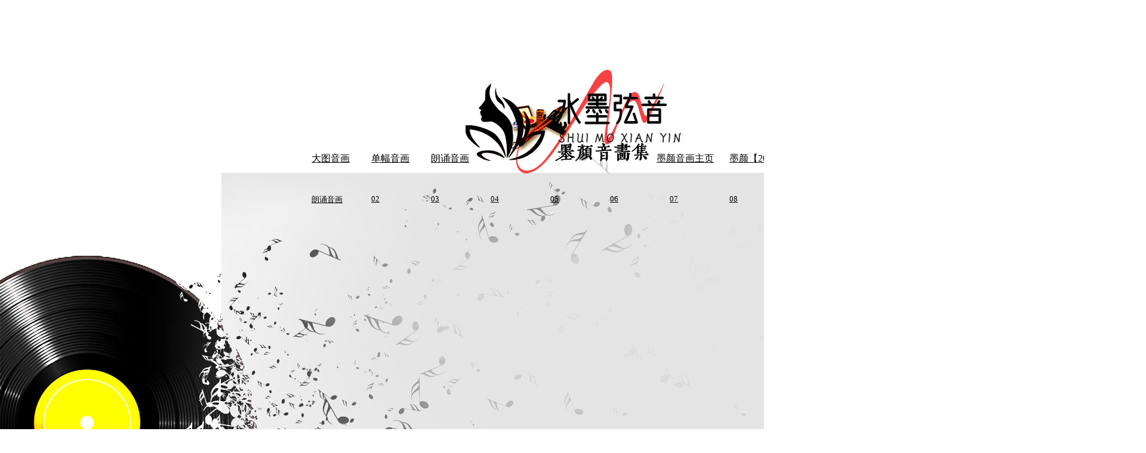

--- FILE ---
content_type: text/html
request_url: http://www.shuimoxianyin.cn/langsong.html
body_size: 1338
content:
<html>
<head>
<title>墨颜-朗诵音画-</title>
<meta http-equiv="Content-Type" content="text/html; charset=utf-8">
</head>
<body bgcolor="#FFFFFF" leftmargin="0" topmargin="0" marginwidth="0" marginheight="0">
<!-- Save for Web Slices (langsong.psd) -->
<table id="__01" width="1920" height="1040" border="0" cellpadding="0" cellspacing="0">
	<tr>
		<td>
			<img src="images/langsong_01.jpg" width="384" height="208" alt=""></td>
		<td>
			<img src="images/langsong_02.jpg" width="384" height="208" alt=""></td>
		<td>
			<img src="images/langsong_03.jpg" width="384" height="208" alt=""></td>
		<td>
			<img src="images/langsong_04.jpg" width="384" height="208" alt=""></td>
		<td>
			<img src="images/langsong_05.jpg" width="384" height="208" alt=""></td>
	</tr>
	<tr>
		<td>
			<img src="images/langsong_06.jpg" width="384" height="208" alt=""></td>
		<td>
			<img src="images/langsong_07.jpg" width="384" height="208" alt=""></td>
		<td>
			<img src="images/langsong_08.jpg" width="384" height="208" alt=""></td>
		<td>
			<img src="images/langsong_09.jpg" width="384" height="208" alt=""></td>
		<td>
			<img src="images/langsong_10.jpg" width="384" height="208" alt=""></td>
	</tr>
	<tr>
		<td>
			<img src="images/langsong_11.jpg" width="384" height="208" alt=""></td>
		<td>
			<img src="images/langsong_12.jpg" width="384" height="208" alt=""></td>
		<td>
			<img src="images/langsong_13.jpg" width="384" height="208" alt=""></td>
		<td>
			<img src="images/langsong_14.jpg" width="384" height="208" alt=""></td>
		<td>
			<img src="images/langsong_15.jpg" width="384" height="208" alt=""></td>
	</tr>
	<tr>
		<td>
			<img src="images/langsong_16.jpg" width="384" height="208" alt=""></td>
		<td>
			<img src="images/langsong_17.jpg" width="384" height="208" alt=""></td>
		<td>
			<img src="images/langsong_18.jpg" width="384" height="208" alt=""></td>
		<td>
			<img src="images/langsong_19.jpg" width="384" height="208" alt=""></td>
		<td>
			<img src="images/langsong_20.jpg" width="384" height="208" alt=""></td>
	</tr>
	<tr>
		<td>
			<img src="images/langsong_21.jpg" width="384" height="208" alt=""></td>
		<td>
			<img src="images/langsong_22.jpg" width="384" height="208" alt=""></td>
		<td>
			<img src="images/langsong_23.jpg" width="384" height="208" alt=""></td>
		<td>
			<img src="images/langsong_24.jpg" width="384" height="208" alt=""></td>
		<td>
			<img src="images/langsong_25.jpg" width="384" height="208" alt=""></td>
	</tr>
</table>
<!-- End Save for Web Slices -->
<SCRIPT language=javascript>
function click() {
if (event.button==2) {
//
alert('-墨颜音画集-水墨弦音-感谢欣赏-')
}
}
document.onmousedown=click
</SCRIPT>
<div style="position: absolute; width: 180px; height: 55px; z-index: 1; left: 522px; top: 240px" id="layer1">
<P align=left><A href="http://www.shuimoxianyin.cn/zufu.html" target=_blank>
<font color="#000000" size="3">大图音画</font></div>
<div style="position: absolute; width: 180px; height: 55px; z-index: 1; left: 622px; top: 240px" id="layer1">
<P align=left><A href="http://www.shuimoxianyin.cn/danfu.html" target=_blank>
<font color="#000000" size="3">单幅音画</font></div>
<div style="position: absolute; width: 180px; height: 55px; z-index: 1; left: 722px; top: 240px" id="layer1">
<P align=left><A href="http://www.shuimoxianyin.cn/langsong.html" target=_blank>
<font color="#000000" size="3">朗诵音画</font></div>
<div style="position: absolute; width: 180px; height: 55px; z-index: 1; left: 1100px; top: 240px" id="layer1">
<P align=left><A href="http://www.shuimoxianyin.cn" target=_blank>
<font color="#000000" size="3">墨颜音画主页 </font></div>
<div style="position: absolute; width: 260px; height: 55px; z-index: 1; left: 1222px; top: 240px" id="layer1">
<P align=left><A href="http://www.shuimoxianyin.cn/jiunian/yinhuaji.html" target=_blank>
<font color="#000000" size="3">墨颜【2015-2022】音画集</font></div>
<div style="position: absolute; width: 180px; height: 55px; z-index: 1; left: 1422px; top: 240px" id="layer1">
<P align=left><A href="http://www.mowenxuan.com" target=_blank>
<font color="#000000" size="3">返回墨文轩</font></div>

<div style="position: absolute; width: 180px; height: 55px; z-index: 1; left: 522px; top: 310px" id="layer1">
<P align=left><A href="http://www.shuimoxianyin.cn/yinhua/2023/8/yujianni.html" target=_blank>
<font color="#000000" face="长城行楷体" size="2">朗诵音画 </font></div>
<div style="position: absolute; width: 180px; height: 55px; z-index: 1; left: 622px; top: 310px" id="layer1">
<P align=left><A href="http://b.99081.com/danmorudai/yinhua/niwo/niwo.html" target=_blank>
<font color="#000000" face="长城行楷体" size="2">02 </font></div>
<div style="position: absolute; width: 180px; height: 55px; z-index: 1; left: 722px; top: 310px" id="layer1">
<P align=left><A href="http://b.99081.com/danmorudai/yinhua/liunian/liunian.html" target=_blank>
<font color="#000000" face="长城行楷体" size="2">03 </font></div>
<div style="position: absolute; width: 180px; height: 55px; z-index: 1; left: 822px; top: 310px" id="layer1">
<P align=left><A href="http://b.99081.com/danmorudai/yinhua/xiangshou/xiangshou.html" target=_blank>
<font color="#000000" face="长城行楷体" size="2">04 </font></div>
<div style="position: absolute; width: 180px; height: 55px; z-index: 1; left: 922px; top: 310px" id="layer1">
<P align=left><A href="http://b.99081.com/danmorudai/yinhua/tianzhen/38.5.html" target=_blank>
<font color="#000000" face="长城行楷体" size="2">05 </font></div>
<div style="position: absolute; width: 180px; height: 55px; z-index: 1; left: 1022px; top: 310px" id="layer1">
<P align=left><A href="http://b.99081.com/danmorudai/yinhua/tianzhen/38.5.html" target=_blank>
<font color="#000000" face="长城行楷体" size="2">06 </font></div>
<div style="position: absolute; width: 180px; height: 55px; z-index: 1; left: 1122px; top: 310px" id="layer1">
<P align=left><A href="http://b.99081.com/danmorudai/yinhua/tianzhen/38.5.html" target=_blank>
<font color="#000000" face="长城行楷体" size="2">07 </font></div>
<div style="position: absolute; width: 180px; height: 55px; z-index: 1; left: 1222px; top: 310px" id="layer1">
<P align=left><A href="http://b.99081.com/danmorudai/yinhua/tianzhen/38.5.html" target=_blank>
<font color="#000000" face="长城行楷体" size="2">08 </font></div>
<div style="position: absolute; width: 180px; height: 55px; z-index: 1; left: 1322px; top: 310px" id="layer1">
<P align=left><A href="http://b.99081.com/danmorudai/yinhua/tianzhen/38.5.html" target=_blank>
<font color="#000000" face="长城行楷体" size="2">09 </font></div>
<div style="position: absolute; width: 180px; height: 55px; z-index: 1; left: 1422px; top: 310px" id="layer1">
<P align=left><A href="http://b.99081.com/danmorudai/yinhua/tianzhen/38.5.html" target=_blank>
<font color="#000000" face="长城行楷体" size="2">10 </font></div>


</body>
</html>